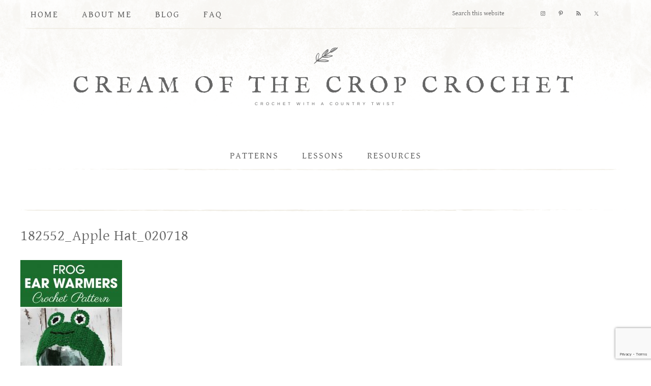

--- FILE ---
content_type: text/html; charset=utf-8
request_url: https://www.google.com/recaptcha/api2/anchor?ar=1&k=6LdkIV0UAAAAABtNVAAP99TC6f_18LiETnPK6ziX&co=aHR0cHM6Ly9jcmVhbW9mdGhlY3JvcGNyb2NoZXQuY29tOjQ0Mw..&hl=en&v=N67nZn4AqZkNcbeMu4prBgzg&size=invisible&anchor-ms=20000&execute-ms=30000&cb=a009da7zi5jv
body_size: 48852
content:
<!DOCTYPE HTML><html dir="ltr" lang="en"><head><meta http-equiv="Content-Type" content="text/html; charset=UTF-8">
<meta http-equiv="X-UA-Compatible" content="IE=edge">
<title>reCAPTCHA</title>
<style type="text/css">
/* cyrillic-ext */
@font-face {
  font-family: 'Roboto';
  font-style: normal;
  font-weight: 400;
  font-stretch: 100%;
  src: url(//fonts.gstatic.com/s/roboto/v48/KFO7CnqEu92Fr1ME7kSn66aGLdTylUAMa3GUBHMdazTgWw.woff2) format('woff2');
  unicode-range: U+0460-052F, U+1C80-1C8A, U+20B4, U+2DE0-2DFF, U+A640-A69F, U+FE2E-FE2F;
}
/* cyrillic */
@font-face {
  font-family: 'Roboto';
  font-style: normal;
  font-weight: 400;
  font-stretch: 100%;
  src: url(//fonts.gstatic.com/s/roboto/v48/KFO7CnqEu92Fr1ME7kSn66aGLdTylUAMa3iUBHMdazTgWw.woff2) format('woff2');
  unicode-range: U+0301, U+0400-045F, U+0490-0491, U+04B0-04B1, U+2116;
}
/* greek-ext */
@font-face {
  font-family: 'Roboto';
  font-style: normal;
  font-weight: 400;
  font-stretch: 100%;
  src: url(//fonts.gstatic.com/s/roboto/v48/KFO7CnqEu92Fr1ME7kSn66aGLdTylUAMa3CUBHMdazTgWw.woff2) format('woff2');
  unicode-range: U+1F00-1FFF;
}
/* greek */
@font-face {
  font-family: 'Roboto';
  font-style: normal;
  font-weight: 400;
  font-stretch: 100%;
  src: url(//fonts.gstatic.com/s/roboto/v48/KFO7CnqEu92Fr1ME7kSn66aGLdTylUAMa3-UBHMdazTgWw.woff2) format('woff2');
  unicode-range: U+0370-0377, U+037A-037F, U+0384-038A, U+038C, U+038E-03A1, U+03A3-03FF;
}
/* math */
@font-face {
  font-family: 'Roboto';
  font-style: normal;
  font-weight: 400;
  font-stretch: 100%;
  src: url(//fonts.gstatic.com/s/roboto/v48/KFO7CnqEu92Fr1ME7kSn66aGLdTylUAMawCUBHMdazTgWw.woff2) format('woff2');
  unicode-range: U+0302-0303, U+0305, U+0307-0308, U+0310, U+0312, U+0315, U+031A, U+0326-0327, U+032C, U+032F-0330, U+0332-0333, U+0338, U+033A, U+0346, U+034D, U+0391-03A1, U+03A3-03A9, U+03B1-03C9, U+03D1, U+03D5-03D6, U+03F0-03F1, U+03F4-03F5, U+2016-2017, U+2034-2038, U+203C, U+2040, U+2043, U+2047, U+2050, U+2057, U+205F, U+2070-2071, U+2074-208E, U+2090-209C, U+20D0-20DC, U+20E1, U+20E5-20EF, U+2100-2112, U+2114-2115, U+2117-2121, U+2123-214F, U+2190, U+2192, U+2194-21AE, U+21B0-21E5, U+21F1-21F2, U+21F4-2211, U+2213-2214, U+2216-22FF, U+2308-230B, U+2310, U+2319, U+231C-2321, U+2336-237A, U+237C, U+2395, U+239B-23B7, U+23D0, U+23DC-23E1, U+2474-2475, U+25AF, U+25B3, U+25B7, U+25BD, U+25C1, U+25CA, U+25CC, U+25FB, U+266D-266F, U+27C0-27FF, U+2900-2AFF, U+2B0E-2B11, U+2B30-2B4C, U+2BFE, U+3030, U+FF5B, U+FF5D, U+1D400-1D7FF, U+1EE00-1EEFF;
}
/* symbols */
@font-face {
  font-family: 'Roboto';
  font-style: normal;
  font-weight: 400;
  font-stretch: 100%;
  src: url(//fonts.gstatic.com/s/roboto/v48/KFO7CnqEu92Fr1ME7kSn66aGLdTylUAMaxKUBHMdazTgWw.woff2) format('woff2');
  unicode-range: U+0001-000C, U+000E-001F, U+007F-009F, U+20DD-20E0, U+20E2-20E4, U+2150-218F, U+2190, U+2192, U+2194-2199, U+21AF, U+21E6-21F0, U+21F3, U+2218-2219, U+2299, U+22C4-22C6, U+2300-243F, U+2440-244A, U+2460-24FF, U+25A0-27BF, U+2800-28FF, U+2921-2922, U+2981, U+29BF, U+29EB, U+2B00-2BFF, U+4DC0-4DFF, U+FFF9-FFFB, U+10140-1018E, U+10190-1019C, U+101A0, U+101D0-101FD, U+102E0-102FB, U+10E60-10E7E, U+1D2C0-1D2D3, U+1D2E0-1D37F, U+1F000-1F0FF, U+1F100-1F1AD, U+1F1E6-1F1FF, U+1F30D-1F30F, U+1F315, U+1F31C, U+1F31E, U+1F320-1F32C, U+1F336, U+1F378, U+1F37D, U+1F382, U+1F393-1F39F, U+1F3A7-1F3A8, U+1F3AC-1F3AF, U+1F3C2, U+1F3C4-1F3C6, U+1F3CA-1F3CE, U+1F3D4-1F3E0, U+1F3ED, U+1F3F1-1F3F3, U+1F3F5-1F3F7, U+1F408, U+1F415, U+1F41F, U+1F426, U+1F43F, U+1F441-1F442, U+1F444, U+1F446-1F449, U+1F44C-1F44E, U+1F453, U+1F46A, U+1F47D, U+1F4A3, U+1F4B0, U+1F4B3, U+1F4B9, U+1F4BB, U+1F4BF, U+1F4C8-1F4CB, U+1F4D6, U+1F4DA, U+1F4DF, U+1F4E3-1F4E6, U+1F4EA-1F4ED, U+1F4F7, U+1F4F9-1F4FB, U+1F4FD-1F4FE, U+1F503, U+1F507-1F50B, U+1F50D, U+1F512-1F513, U+1F53E-1F54A, U+1F54F-1F5FA, U+1F610, U+1F650-1F67F, U+1F687, U+1F68D, U+1F691, U+1F694, U+1F698, U+1F6AD, U+1F6B2, U+1F6B9-1F6BA, U+1F6BC, U+1F6C6-1F6CF, U+1F6D3-1F6D7, U+1F6E0-1F6EA, U+1F6F0-1F6F3, U+1F6F7-1F6FC, U+1F700-1F7FF, U+1F800-1F80B, U+1F810-1F847, U+1F850-1F859, U+1F860-1F887, U+1F890-1F8AD, U+1F8B0-1F8BB, U+1F8C0-1F8C1, U+1F900-1F90B, U+1F93B, U+1F946, U+1F984, U+1F996, U+1F9E9, U+1FA00-1FA6F, U+1FA70-1FA7C, U+1FA80-1FA89, U+1FA8F-1FAC6, U+1FACE-1FADC, U+1FADF-1FAE9, U+1FAF0-1FAF8, U+1FB00-1FBFF;
}
/* vietnamese */
@font-face {
  font-family: 'Roboto';
  font-style: normal;
  font-weight: 400;
  font-stretch: 100%;
  src: url(//fonts.gstatic.com/s/roboto/v48/KFO7CnqEu92Fr1ME7kSn66aGLdTylUAMa3OUBHMdazTgWw.woff2) format('woff2');
  unicode-range: U+0102-0103, U+0110-0111, U+0128-0129, U+0168-0169, U+01A0-01A1, U+01AF-01B0, U+0300-0301, U+0303-0304, U+0308-0309, U+0323, U+0329, U+1EA0-1EF9, U+20AB;
}
/* latin-ext */
@font-face {
  font-family: 'Roboto';
  font-style: normal;
  font-weight: 400;
  font-stretch: 100%;
  src: url(//fonts.gstatic.com/s/roboto/v48/KFO7CnqEu92Fr1ME7kSn66aGLdTylUAMa3KUBHMdazTgWw.woff2) format('woff2');
  unicode-range: U+0100-02BA, U+02BD-02C5, U+02C7-02CC, U+02CE-02D7, U+02DD-02FF, U+0304, U+0308, U+0329, U+1D00-1DBF, U+1E00-1E9F, U+1EF2-1EFF, U+2020, U+20A0-20AB, U+20AD-20C0, U+2113, U+2C60-2C7F, U+A720-A7FF;
}
/* latin */
@font-face {
  font-family: 'Roboto';
  font-style: normal;
  font-weight: 400;
  font-stretch: 100%;
  src: url(//fonts.gstatic.com/s/roboto/v48/KFO7CnqEu92Fr1ME7kSn66aGLdTylUAMa3yUBHMdazQ.woff2) format('woff2');
  unicode-range: U+0000-00FF, U+0131, U+0152-0153, U+02BB-02BC, U+02C6, U+02DA, U+02DC, U+0304, U+0308, U+0329, U+2000-206F, U+20AC, U+2122, U+2191, U+2193, U+2212, U+2215, U+FEFF, U+FFFD;
}
/* cyrillic-ext */
@font-face {
  font-family: 'Roboto';
  font-style: normal;
  font-weight: 500;
  font-stretch: 100%;
  src: url(//fonts.gstatic.com/s/roboto/v48/KFO7CnqEu92Fr1ME7kSn66aGLdTylUAMa3GUBHMdazTgWw.woff2) format('woff2');
  unicode-range: U+0460-052F, U+1C80-1C8A, U+20B4, U+2DE0-2DFF, U+A640-A69F, U+FE2E-FE2F;
}
/* cyrillic */
@font-face {
  font-family: 'Roboto';
  font-style: normal;
  font-weight: 500;
  font-stretch: 100%;
  src: url(//fonts.gstatic.com/s/roboto/v48/KFO7CnqEu92Fr1ME7kSn66aGLdTylUAMa3iUBHMdazTgWw.woff2) format('woff2');
  unicode-range: U+0301, U+0400-045F, U+0490-0491, U+04B0-04B1, U+2116;
}
/* greek-ext */
@font-face {
  font-family: 'Roboto';
  font-style: normal;
  font-weight: 500;
  font-stretch: 100%;
  src: url(//fonts.gstatic.com/s/roboto/v48/KFO7CnqEu92Fr1ME7kSn66aGLdTylUAMa3CUBHMdazTgWw.woff2) format('woff2');
  unicode-range: U+1F00-1FFF;
}
/* greek */
@font-face {
  font-family: 'Roboto';
  font-style: normal;
  font-weight: 500;
  font-stretch: 100%;
  src: url(//fonts.gstatic.com/s/roboto/v48/KFO7CnqEu92Fr1ME7kSn66aGLdTylUAMa3-UBHMdazTgWw.woff2) format('woff2');
  unicode-range: U+0370-0377, U+037A-037F, U+0384-038A, U+038C, U+038E-03A1, U+03A3-03FF;
}
/* math */
@font-face {
  font-family: 'Roboto';
  font-style: normal;
  font-weight: 500;
  font-stretch: 100%;
  src: url(//fonts.gstatic.com/s/roboto/v48/KFO7CnqEu92Fr1ME7kSn66aGLdTylUAMawCUBHMdazTgWw.woff2) format('woff2');
  unicode-range: U+0302-0303, U+0305, U+0307-0308, U+0310, U+0312, U+0315, U+031A, U+0326-0327, U+032C, U+032F-0330, U+0332-0333, U+0338, U+033A, U+0346, U+034D, U+0391-03A1, U+03A3-03A9, U+03B1-03C9, U+03D1, U+03D5-03D6, U+03F0-03F1, U+03F4-03F5, U+2016-2017, U+2034-2038, U+203C, U+2040, U+2043, U+2047, U+2050, U+2057, U+205F, U+2070-2071, U+2074-208E, U+2090-209C, U+20D0-20DC, U+20E1, U+20E5-20EF, U+2100-2112, U+2114-2115, U+2117-2121, U+2123-214F, U+2190, U+2192, U+2194-21AE, U+21B0-21E5, U+21F1-21F2, U+21F4-2211, U+2213-2214, U+2216-22FF, U+2308-230B, U+2310, U+2319, U+231C-2321, U+2336-237A, U+237C, U+2395, U+239B-23B7, U+23D0, U+23DC-23E1, U+2474-2475, U+25AF, U+25B3, U+25B7, U+25BD, U+25C1, U+25CA, U+25CC, U+25FB, U+266D-266F, U+27C0-27FF, U+2900-2AFF, U+2B0E-2B11, U+2B30-2B4C, U+2BFE, U+3030, U+FF5B, U+FF5D, U+1D400-1D7FF, U+1EE00-1EEFF;
}
/* symbols */
@font-face {
  font-family: 'Roboto';
  font-style: normal;
  font-weight: 500;
  font-stretch: 100%;
  src: url(//fonts.gstatic.com/s/roboto/v48/KFO7CnqEu92Fr1ME7kSn66aGLdTylUAMaxKUBHMdazTgWw.woff2) format('woff2');
  unicode-range: U+0001-000C, U+000E-001F, U+007F-009F, U+20DD-20E0, U+20E2-20E4, U+2150-218F, U+2190, U+2192, U+2194-2199, U+21AF, U+21E6-21F0, U+21F3, U+2218-2219, U+2299, U+22C4-22C6, U+2300-243F, U+2440-244A, U+2460-24FF, U+25A0-27BF, U+2800-28FF, U+2921-2922, U+2981, U+29BF, U+29EB, U+2B00-2BFF, U+4DC0-4DFF, U+FFF9-FFFB, U+10140-1018E, U+10190-1019C, U+101A0, U+101D0-101FD, U+102E0-102FB, U+10E60-10E7E, U+1D2C0-1D2D3, U+1D2E0-1D37F, U+1F000-1F0FF, U+1F100-1F1AD, U+1F1E6-1F1FF, U+1F30D-1F30F, U+1F315, U+1F31C, U+1F31E, U+1F320-1F32C, U+1F336, U+1F378, U+1F37D, U+1F382, U+1F393-1F39F, U+1F3A7-1F3A8, U+1F3AC-1F3AF, U+1F3C2, U+1F3C4-1F3C6, U+1F3CA-1F3CE, U+1F3D4-1F3E0, U+1F3ED, U+1F3F1-1F3F3, U+1F3F5-1F3F7, U+1F408, U+1F415, U+1F41F, U+1F426, U+1F43F, U+1F441-1F442, U+1F444, U+1F446-1F449, U+1F44C-1F44E, U+1F453, U+1F46A, U+1F47D, U+1F4A3, U+1F4B0, U+1F4B3, U+1F4B9, U+1F4BB, U+1F4BF, U+1F4C8-1F4CB, U+1F4D6, U+1F4DA, U+1F4DF, U+1F4E3-1F4E6, U+1F4EA-1F4ED, U+1F4F7, U+1F4F9-1F4FB, U+1F4FD-1F4FE, U+1F503, U+1F507-1F50B, U+1F50D, U+1F512-1F513, U+1F53E-1F54A, U+1F54F-1F5FA, U+1F610, U+1F650-1F67F, U+1F687, U+1F68D, U+1F691, U+1F694, U+1F698, U+1F6AD, U+1F6B2, U+1F6B9-1F6BA, U+1F6BC, U+1F6C6-1F6CF, U+1F6D3-1F6D7, U+1F6E0-1F6EA, U+1F6F0-1F6F3, U+1F6F7-1F6FC, U+1F700-1F7FF, U+1F800-1F80B, U+1F810-1F847, U+1F850-1F859, U+1F860-1F887, U+1F890-1F8AD, U+1F8B0-1F8BB, U+1F8C0-1F8C1, U+1F900-1F90B, U+1F93B, U+1F946, U+1F984, U+1F996, U+1F9E9, U+1FA00-1FA6F, U+1FA70-1FA7C, U+1FA80-1FA89, U+1FA8F-1FAC6, U+1FACE-1FADC, U+1FADF-1FAE9, U+1FAF0-1FAF8, U+1FB00-1FBFF;
}
/* vietnamese */
@font-face {
  font-family: 'Roboto';
  font-style: normal;
  font-weight: 500;
  font-stretch: 100%;
  src: url(//fonts.gstatic.com/s/roboto/v48/KFO7CnqEu92Fr1ME7kSn66aGLdTylUAMa3OUBHMdazTgWw.woff2) format('woff2');
  unicode-range: U+0102-0103, U+0110-0111, U+0128-0129, U+0168-0169, U+01A0-01A1, U+01AF-01B0, U+0300-0301, U+0303-0304, U+0308-0309, U+0323, U+0329, U+1EA0-1EF9, U+20AB;
}
/* latin-ext */
@font-face {
  font-family: 'Roboto';
  font-style: normal;
  font-weight: 500;
  font-stretch: 100%;
  src: url(//fonts.gstatic.com/s/roboto/v48/KFO7CnqEu92Fr1ME7kSn66aGLdTylUAMa3KUBHMdazTgWw.woff2) format('woff2');
  unicode-range: U+0100-02BA, U+02BD-02C5, U+02C7-02CC, U+02CE-02D7, U+02DD-02FF, U+0304, U+0308, U+0329, U+1D00-1DBF, U+1E00-1E9F, U+1EF2-1EFF, U+2020, U+20A0-20AB, U+20AD-20C0, U+2113, U+2C60-2C7F, U+A720-A7FF;
}
/* latin */
@font-face {
  font-family: 'Roboto';
  font-style: normal;
  font-weight: 500;
  font-stretch: 100%;
  src: url(//fonts.gstatic.com/s/roboto/v48/KFO7CnqEu92Fr1ME7kSn66aGLdTylUAMa3yUBHMdazQ.woff2) format('woff2');
  unicode-range: U+0000-00FF, U+0131, U+0152-0153, U+02BB-02BC, U+02C6, U+02DA, U+02DC, U+0304, U+0308, U+0329, U+2000-206F, U+20AC, U+2122, U+2191, U+2193, U+2212, U+2215, U+FEFF, U+FFFD;
}
/* cyrillic-ext */
@font-face {
  font-family: 'Roboto';
  font-style: normal;
  font-weight: 900;
  font-stretch: 100%;
  src: url(//fonts.gstatic.com/s/roboto/v48/KFO7CnqEu92Fr1ME7kSn66aGLdTylUAMa3GUBHMdazTgWw.woff2) format('woff2');
  unicode-range: U+0460-052F, U+1C80-1C8A, U+20B4, U+2DE0-2DFF, U+A640-A69F, U+FE2E-FE2F;
}
/* cyrillic */
@font-face {
  font-family: 'Roboto';
  font-style: normal;
  font-weight: 900;
  font-stretch: 100%;
  src: url(//fonts.gstatic.com/s/roboto/v48/KFO7CnqEu92Fr1ME7kSn66aGLdTylUAMa3iUBHMdazTgWw.woff2) format('woff2');
  unicode-range: U+0301, U+0400-045F, U+0490-0491, U+04B0-04B1, U+2116;
}
/* greek-ext */
@font-face {
  font-family: 'Roboto';
  font-style: normal;
  font-weight: 900;
  font-stretch: 100%;
  src: url(//fonts.gstatic.com/s/roboto/v48/KFO7CnqEu92Fr1ME7kSn66aGLdTylUAMa3CUBHMdazTgWw.woff2) format('woff2');
  unicode-range: U+1F00-1FFF;
}
/* greek */
@font-face {
  font-family: 'Roboto';
  font-style: normal;
  font-weight: 900;
  font-stretch: 100%;
  src: url(//fonts.gstatic.com/s/roboto/v48/KFO7CnqEu92Fr1ME7kSn66aGLdTylUAMa3-UBHMdazTgWw.woff2) format('woff2');
  unicode-range: U+0370-0377, U+037A-037F, U+0384-038A, U+038C, U+038E-03A1, U+03A3-03FF;
}
/* math */
@font-face {
  font-family: 'Roboto';
  font-style: normal;
  font-weight: 900;
  font-stretch: 100%;
  src: url(//fonts.gstatic.com/s/roboto/v48/KFO7CnqEu92Fr1ME7kSn66aGLdTylUAMawCUBHMdazTgWw.woff2) format('woff2');
  unicode-range: U+0302-0303, U+0305, U+0307-0308, U+0310, U+0312, U+0315, U+031A, U+0326-0327, U+032C, U+032F-0330, U+0332-0333, U+0338, U+033A, U+0346, U+034D, U+0391-03A1, U+03A3-03A9, U+03B1-03C9, U+03D1, U+03D5-03D6, U+03F0-03F1, U+03F4-03F5, U+2016-2017, U+2034-2038, U+203C, U+2040, U+2043, U+2047, U+2050, U+2057, U+205F, U+2070-2071, U+2074-208E, U+2090-209C, U+20D0-20DC, U+20E1, U+20E5-20EF, U+2100-2112, U+2114-2115, U+2117-2121, U+2123-214F, U+2190, U+2192, U+2194-21AE, U+21B0-21E5, U+21F1-21F2, U+21F4-2211, U+2213-2214, U+2216-22FF, U+2308-230B, U+2310, U+2319, U+231C-2321, U+2336-237A, U+237C, U+2395, U+239B-23B7, U+23D0, U+23DC-23E1, U+2474-2475, U+25AF, U+25B3, U+25B7, U+25BD, U+25C1, U+25CA, U+25CC, U+25FB, U+266D-266F, U+27C0-27FF, U+2900-2AFF, U+2B0E-2B11, U+2B30-2B4C, U+2BFE, U+3030, U+FF5B, U+FF5D, U+1D400-1D7FF, U+1EE00-1EEFF;
}
/* symbols */
@font-face {
  font-family: 'Roboto';
  font-style: normal;
  font-weight: 900;
  font-stretch: 100%;
  src: url(//fonts.gstatic.com/s/roboto/v48/KFO7CnqEu92Fr1ME7kSn66aGLdTylUAMaxKUBHMdazTgWw.woff2) format('woff2');
  unicode-range: U+0001-000C, U+000E-001F, U+007F-009F, U+20DD-20E0, U+20E2-20E4, U+2150-218F, U+2190, U+2192, U+2194-2199, U+21AF, U+21E6-21F0, U+21F3, U+2218-2219, U+2299, U+22C4-22C6, U+2300-243F, U+2440-244A, U+2460-24FF, U+25A0-27BF, U+2800-28FF, U+2921-2922, U+2981, U+29BF, U+29EB, U+2B00-2BFF, U+4DC0-4DFF, U+FFF9-FFFB, U+10140-1018E, U+10190-1019C, U+101A0, U+101D0-101FD, U+102E0-102FB, U+10E60-10E7E, U+1D2C0-1D2D3, U+1D2E0-1D37F, U+1F000-1F0FF, U+1F100-1F1AD, U+1F1E6-1F1FF, U+1F30D-1F30F, U+1F315, U+1F31C, U+1F31E, U+1F320-1F32C, U+1F336, U+1F378, U+1F37D, U+1F382, U+1F393-1F39F, U+1F3A7-1F3A8, U+1F3AC-1F3AF, U+1F3C2, U+1F3C4-1F3C6, U+1F3CA-1F3CE, U+1F3D4-1F3E0, U+1F3ED, U+1F3F1-1F3F3, U+1F3F5-1F3F7, U+1F408, U+1F415, U+1F41F, U+1F426, U+1F43F, U+1F441-1F442, U+1F444, U+1F446-1F449, U+1F44C-1F44E, U+1F453, U+1F46A, U+1F47D, U+1F4A3, U+1F4B0, U+1F4B3, U+1F4B9, U+1F4BB, U+1F4BF, U+1F4C8-1F4CB, U+1F4D6, U+1F4DA, U+1F4DF, U+1F4E3-1F4E6, U+1F4EA-1F4ED, U+1F4F7, U+1F4F9-1F4FB, U+1F4FD-1F4FE, U+1F503, U+1F507-1F50B, U+1F50D, U+1F512-1F513, U+1F53E-1F54A, U+1F54F-1F5FA, U+1F610, U+1F650-1F67F, U+1F687, U+1F68D, U+1F691, U+1F694, U+1F698, U+1F6AD, U+1F6B2, U+1F6B9-1F6BA, U+1F6BC, U+1F6C6-1F6CF, U+1F6D3-1F6D7, U+1F6E0-1F6EA, U+1F6F0-1F6F3, U+1F6F7-1F6FC, U+1F700-1F7FF, U+1F800-1F80B, U+1F810-1F847, U+1F850-1F859, U+1F860-1F887, U+1F890-1F8AD, U+1F8B0-1F8BB, U+1F8C0-1F8C1, U+1F900-1F90B, U+1F93B, U+1F946, U+1F984, U+1F996, U+1F9E9, U+1FA00-1FA6F, U+1FA70-1FA7C, U+1FA80-1FA89, U+1FA8F-1FAC6, U+1FACE-1FADC, U+1FADF-1FAE9, U+1FAF0-1FAF8, U+1FB00-1FBFF;
}
/* vietnamese */
@font-face {
  font-family: 'Roboto';
  font-style: normal;
  font-weight: 900;
  font-stretch: 100%;
  src: url(//fonts.gstatic.com/s/roboto/v48/KFO7CnqEu92Fr1ME7kSn66aGLdTylUAMa3OUBHMdazTgWw.woff2) format('woff2');
  unicode-range: U+0102-0103, U+0110-0111, U+0128-0129, U+0168-0169, U+01A0-01A1, U+01AF-01B0, U+0300-0301, U+0303-0304, U+0308-0309, U+0323, U+0329, U+1EA0-1EF9, U+20AB;
}
/* latin-ext */
@font-face {
  font-family: 'Roboto';
  font-style: normal;
  font-weight: 900;
  font-stretch: 100%;
  src: url(//fonts.gstatic.com/s/roboto/v48/KFO7CnqEu92Fr1ME7kSn66aGLdTylUAMa3KUBHMdazTgWw.woff2) format('woff2');
  unicode-range: U+0100-02BA, U+02BD-02C5, U+02C7-02CC, U+02CE-02D7, U+02DD-02FF, U+0304, U+0308, U+0329, U+1D00-1DBF, U+1E00-1E9F, U+1EF2-1EFF, U+2020, U+20A0-20AB, U+20AD-20C0, U+2113, U+2C60-2C7F, U+A720-A7FF;
}
/* latin */
@font-face {
  font-family: 'Roboto';
  font-style: normal;
  font-weight: 900;
  font-stretch: 100%;
  src: url(//fonts.gstatic.com/s/roboto/v48/KFO7CnqEu92Fr1ME7kSn66aGLdTylUAMa3yUBHMdazQ.woff2) format('woff2');
  unicode-range: U+0000-00FF, U+0131, U+0152-0153, U+02BB-02BC, U+02C6, U+02DA, U+02DC, U+0304, U+0308, U+0329, U+2000-206F, U+20AC, U+2122, U+2191, U+2193, U+2212, U+2215, U+FEFF, U+FFFD;
}

</style>
<link rel="stylesheet" type="text/css" href="https://www.gstatic.com/recaptcha/releases/N67nZn4AqZkNcbeMu4prBgzg/styles__ltr.css">
<script nonce="mE-sqI082xAokuTUXfwMBA" type="text/javascript">window['__recaptcha_api'] = 'https://www.google.com/recaptcha/api2/';</script>
<script type="text/javascript" src="https://www.gstatic.com/recaptcha/releases/N67nZn4AqZkNcbeMu4prBgzg/recaptcha__en.js" nonce="mE-sqI082xAokuTUXfwMBA">
      
    </script></head>
<body><div id="rc-anchor-alert" class="rc-anchor-alert"></div>
<input type="hidden" id="recaptcha-token" value="[base64]">
<script type="text/javascript" nonce="mE-sqI082xAokuTUXfwMBA">
      recaptcha.anchor.Main.init("[\x22ainput\x22,[\x22bgdata\x22,\x22\x22,\[base64]/[base64]/[base64]/[base64]/[base64]/UltsKytdPUU6KEU8MjA0OD9SW2wrK109RT4+NnwxOTI6KChFJjY0NTEyKT09NTUyOTYmJk0rMTxjLmxlbmd0aCYmKGMuY2hhckNvZGVBdChNKzEpJjY0NTEyKT09NTYzMjA/[base64]/[base64]/[base64]/[base64]/[base64]/[base64]/[base64]\x22,\[base64]\\u003d\\u003d\x22,\x22fcKxTMOGGMKrwpLCtMKiUlFQw5ksw5UKwqrCjkrCksK9EMO9w6vDqiQbwqFawrlzwp17wpbDulLDmHTCoXtbw6LCvcOFwrTDh07CpMOFw7vDuV/CqAzCoynDqcOFQ0bDuDbDusOgwrfCscKkPsKLVcK/AMOWD8Osw4TCucOWwpXCmk0ZMDQIXHBCR8KFGMOtw4nDrcOrwopxwpfDrWI7EcKORQlZO8OLWlhWw7YNwr8/PMK3QMOrBMKodMObF8KYw4EXdkrDmcOww78fS8K1woNNw7nCjXHCsMOvw5LCncKQw5DDm8Ohw508wopYQMOKwodDVQPDucOPLsKiwr0GwrLCkEXCgMKbw4jDpizCosKYcBkAw63Dgh8wXyFdWitUfhJgw4zDj1Z1GcOtYcKZFTAldcKEw7LDtklUeF/CnRlKYWsxBU7DiGbDmDLCmBrCtcKfL8OUQcK5A8K7M8OITHwcOwtndsKEPmISw5HCgcO1bMK0wo9uw7s1w7XDmMOlwokcwozDrl/CpsOuJ8KbwohjMCwxITXCnR4eDTfDmhjCtWs4wpsdw6LCryQecsKiDsO9YMKCw5vDhm5QC0vChMOBwoU6w50dwonCg8KiwptUW3UCMsKxccKiwqFOw7lAwrEEQsK8wrtEw7lGwpkHw5/Ds8OTK8OYThNmw6HCqcKSF8OnCw7Cp8OSw6fDssK4wpoSRMKXwqjCij7DksKUw7vDhMO4ZcOAwofCvMOuJsK1wrvDhsO9bMOKwrp8DcKkwrDCj8O0dcOsG8OrCBzDk2Uew7Vgw7PCp8KjM8KTw6fDiXxdwrTCgsKNwoxDbA/CmsOaTMKcwrbCqEjCoQcxwr0GwrwOw6lbOxXCgXsUwpbCk8KPcMKSK27Cg8KgwoEnw6zDrwpVwq92DRjCp33CvBJ8wo88wrJgw4hTRGLCmcKcw4ciQDZiTVo5cEJlTMOgYww/w51Mw7vCn8OJwoRsL31Cw60gCD57wqrDtcO2KXDCn0l0JcKGV35RRcObw5rDiMOYwrsNMMK4alIwMsKadsOnwrwiXsK1cyXCrcKnwoDDksOuGsOdVyDDosKow6fCrwvDr8Kew7Nzw74Qwo/Dv8KRw5kZARsQTMK7w5A7w6HChg0/wqAEd8Omw7EhwqIxGMOBbcKAw5LDg8KicMKCwpcfw6LDtcKsPAkHE8KNMCbCmsOywplrw7thwokQwoPDmsOndcKtw57Cp8K/wrsFc2rDh8K5w5LCpcKrMDBIw53DhcKhGW/CosO5wojDncO3w7PCpsOXw6kMw4vCt8KcecOkQ8OcBAPDqkPClsKrfy/Ch8OGwrHDvcO3G2sdK3Qjw49VwrRBw4xXwp5vMFPChGTDgCPCkEMHS8ObIzYjwoEnwo3DjTzCjcOMwrBobsKpUSzDvxnChsKWbWjCnW/CiDEsScOacmEoS1LDiMOVw70UwrM/XcO0w4PClkXDvsOEw4gewp3CrHbDngcjYiLCmE8aWsKjK8K2AcOybMOkNMOdVGrDncKcIcO4w7rDgsKiKMKUw6lyCErCvW/DgRXCqMOaw7tfPFHCkg3CuEZ+wp5xw6lTw6R1cGV1wo0tO8Oxw71DwqR+GgbCusOqw4rDqMOCwoodYy/DtjUKMMOGfMObw60QwrrCisOTHcOOw4rDklPDlzvCpGTCnk7DgsKiBEnDsxpOOWLCm8ORwoDDlsKTwprCtMOBwq7Djx9oSBsRwq3Dtz03YlwnEAAaXcOQwoPCpTwzwp/DnS1ZwrFxccK5TsOfwpDCvcOUdiHCucK4J2Q2wq/DksOhBisww7p6ecKkworDmMOUwpENw7tDw5vCscKdEsOBJGFGNcOcwp8jwoXCqcKKZ8Olwp/DkmLDhsK7fMKSSMO+w4xww57DswZRw6TDq8Ohw4TDp07CrsOCRsKRC1kbBApRTytVw71AY8KhC8OAw7XCjMKew4DDpCvDgMKeKlfCsV3DpsOEwrJCLRUiwqhBw5hsw73CnMKJw6rCucKzRcOiJUM2w4oQwqZXwpY4w7DDgcOGbEzDssKPSF/Cox3DgSbDmcO0wpLCsMO9YcO0VcKDw747CcOmCsKyw6ovXlbDo37Dr8OswoPCmgMYNsKyw7Aue08laQUDw5rCmW/[base64]/XxEQw57Dk1gawrYTIsOCw5DCncOpwqhDw7Njw5jCqsOCJcOmw4llcCHDhMOxOMOewpoRw5Y/w5vDrcOywo8OwpXDvMK+w55vw4rDr8KIwpDCiMOjw7peLX3Dj8OKHsKlwrXDg1pLwqfDjVB2w7MPw4dAI8K1w6IFw4Nww7bDjkpDwpHCgcO6aXzCojIHLiMkw7xQKsKAUhFJw4NvwrvDscK4LsOBSMOVRUPDlcOwPW/CrMK4IilnJ8O3wo3DhR7CnTYcMcKvNRrDj8KwYSczY8ODw6PDncOZM0RLwq/DsyLDssKVwrPCjsO8w78fwqbClAkMw4x/wr5ow7sZfADCv8K7wowUwodVMm0uw5w2GcOHw4XDkwllFcOmf8KqHMK5w4vDlsOxKsKcIsKBw5nCjRvDnmfCvSHCksKywovCucKbF3/[base64]/ChzUXLsKWb8Kpw6jCukggYnjCsQZHSsK2McKDwr5YGwTDl8OoHj4yRBpvH2BNKcK2YknDnSHCqBkfwpbCklB8w4d6woHCj2DDngVWJ0bDnsOcaGDDu3cgw6XDsWLCicOBdsKYNAhXw43DnmrCnhFQwp/Cj8OzK8KJJMKWwpTCpcORJldfEGnCssOlOwjDtcKTNcKaT8OQawPCoHhZw53DgxnCsXHDkBpFwovDo8KUwqzDhmgSYsOQw6ovASktwqUKw4YEAcOMw70JwoEiN3Y7wrpDfcKSw7rCjcOBw6QGLsONw7nDpsOHwrI/MyfCqsKpZcKBbi3DoyYBwqXDm2HCoUxywrPCkMKULsKOBD3Cq8KGwqc3CMODw47Dmw4pw7RGJcOhEcOOw6LDscKFPsKcwo8DKMOFIsKaMUopw5XDk0/DpmfDuz3CpiDChQpkI1kmVxZVwoDDicO4wohXaMKUS8KNw4PDv3zCicKIwqMbLsK8f1lAw4Qtw543NcOwInM/[base64]/Dv8OTw5s4E2kYwokjwqzDvMO8RcOQw4powpfDmQTClMKMw4fDjMKif8KDccKgw6DDiMKhFcOkYsKtw7HDmQPDp2PCpWlWEgvDnsOiwrDDthrCsMOTwoB+w5PClGoiw5XDuDETVcKXViXDv2TDkQPDmmXDiMO/w5d9YcKzdMK7TMKnEsKYwqDCssK7wo8ZwpJ5wp1VQG/[base64]/CqsKtbChYwqDCvsKKw7gUZV/DmMKqwo/CpRoww7vDqcKpZgNJecK+SMOOw4jDj3fDpsOfwoXCtcO3QsO2ScKVM8ORw5rCj3XCuVxWw43DsUxgB25pwro3NDIFwqzDkU7Dt8KRUMOZKsOIKsKSwrjCk8KnOsKrwqbCu8OadcOvw7TDhcObBTjCiwXDj2XDhTJFcwcww5fDrTDDvsO/[base64]/YjzDpWo0eMKHTzXCiMKKwr7CicOINMKWw6xFVcK/CsKwfGslJj/[base64]/wqAPW8Ogwo/CjsOePkd1by7Cjg88wr47wrp3McKdwpDDqcO7w5sgw5EyGwQHSGDCrcKzIRLDq8KzQsKSfxzCrcK1w4LDncO6O8OVwp8uQyZJwrDDqsOsRVPCvcOYw6vCj8OswrQ/[base64]/DigXDssOjw5ZYcUM3WcK8w7fCk8Kiwpl1w5RWw5Uqwps/[base64]/Cow9rw7hVwoklCsK4wq7Cg2/CuMKdB8KhWMKMwofDolzDogpkwrjCgsOKwp0jwqZsw6vCjsOxcxrDhkgOF2jCt2jCmyTDrCBtLzDCtcKEcR8lwqjCh1LCv8OyX8KxFjd+csOZYsKuw47Do2nCi8KkS8O3wrnCqsOSwo54egXCpsKXw4YMw4/Dg8O+ScKebMKUwpPCicOhwpMwbMOLYsKVD8OhwqMGwoNdRENZXBbCh8O+U0HDucOXw5lgw6HDocO9R2TDhQ1ywr/CoAc8K1YCL8KgYsKtQ3Bnw7zDq3tGw6vCpChECMKAbhfDpMOiwpEAwq0FwpYNw4vCo8KBwr/Di0HCnmhFw4p4UMOnUXbDocOFEMO2ASLDmwcRwrfCgT/CtMO5w6rDvVUeRVXCucKUw7gwL8KJwoIcwp/[base64]/DoUzCqVlsG8K9fsKgwr3DtHLCs3lzawrDpTAUw6dFwqZJw4TCrjDDosOiLyLDtsKPwq5fPsOvwqnDp1jCv8KTwqJVw4VWXMK8AcO8J8O5R8KnA8K7XnXCrQzCocOqw6XDqjjCnWQPw4pRaGzCqcK/[base64]/w4lLwpFGQcKkw7DDsGw7WjAEwqLChC0+ejDDoRM7wrHDnyQHC8K+csKwwpnCmWlLwp40w7nCvsKwwqTChQIQw4V3wrV6w5zDlzhAw7NAJH1LwqYJMsOVw4DDjUY1w4ciPMKZwqHCvMOowqvClU5/QlpRCSHCp8K9fSXDkhxqY8OeG8OZwpcYw5vDkcKzLlZ7YcKuRcORSMK0w6pOw6zDgsONFsKMAsO2w7pHWAdKw5oHwrltJSYIGlrCr8KudH7Dk8K4wpDCkzfDsMKnw4/[base64]/[base64]/w4rDncO2w5HDgzNFGEY6IcOIbzHDhA/CtFxOcm06dMOywoDDj8K1X8Oow7grFcOBMMKbwpIVw5cRbMKHw6o0wqDCh0lwfnwawqTCjnzDosKJNHfCqsOzwqUcwr/CkirDnTA+w5IJKsKJwpR6wpUkDDfCkcKJw5E1wr3Coj/CoylrGGbCtcO/NT1xw5sKwpQpSj7Ds07DgcKtw6gKw4/DrXoww6ouw5NjO2LCgsKKw4I7wocQwrlXw6xIw7RKwqkcYCc+wobCqyXDn8KcwpTDhk0nO8KKw6vDg8K2F1wSDxzDkcKGaAfDssOwcMOSwo/[base64]/[base64]/CpGzDnMKTXHLDusO7I8Knw5QtM8K6NcOpw5sHwrV5PBrDigLDkVIia8K0B2fCnh3DqWtacgZ2w7gcw4hXw4NPw77DrEjDq8KSw6AuZ8KNI2HCjw4WwpHDv8OURH1lRMOUIsOsaUbDj8KNMQxhw4gfI8KeQcKuPhBPMcOhw63DonNtwrsLwo/CoFnCnz7CpT44ZVPCiMOTwr/CssKMMkXCg8OsTA0wLm8qw4jCrcKKVMKzExjDocOoFy99Rygpw4cXbcKowprCmcKZwqdEWMK6HEoYwovCpx9bXMKZwofCrHcWZB5iw53DhsO/NMOJw4XCv05ZQ8KWWHzCqU7Dvm4Ew6wmN8ONWMOQw4XDpjzChHEzCMO7wohqb8Ojw4TDkcKXwrxJBmMTwqLChcOkQFddZj/CvxQiS8OgXcKFAHd1wrnDnwvDscO/L8O4W8K6MMOISsKJCcOmwrxZwqJUIBvDhSgZNlTDuiXDuCoywo8rFnRCXTciOQnCmMK/[base64]/CncK2w6ITwrY3wpBzw4nDoTg7OsO5emt5HMKUwqNwOTo5wobCoz/CsCdpw57Dhk3Ct3DCkk9Hw5o1wrnDsUFSMEbDtmjCg8K7w5Nvw7hmM8KawpfDgSLDssO7wrl1w6/[base64]/eBDCvcKxDEbCpMOAYQjCgg7DrcKVOAHDh1rDmcKfw5ctL8OGIgxsw6UTw4jCmMKLw7Z5NTs2w6fDu8KPHsOTwojDucOGw71lwpwOMF5tewTDnMKGa3/[base64]/DscOrw6VswoPDrcKWw6o6U8OkwqjDvzoVSMK9KMO5Iw8Jw7ByXybDl8KaOMKKwrk/MMKKR1fDlE3Dr8KSwonCmcO6wp9eOsKxUcO/w5PDkcOHw5hQw7vDgDfCssKEwo8CTDlnIQgFwq/CmMKfL8OqS8KtHDLCrn/CmMKMw6pQw4pYDMO0dwphw7jCgcKoQnJfKSLCicOKGXnDmFdybcO4PMKmfh4TwofDj8OYw6nDvzYfQcOhw7TCgcKOw4scw5Rgw5tHw6LDlMOWWMK/MsOFw7BLwrNpE8OsGXB3w77CjREmw6XCpQ4VwpHDmnDCnwohwqvCvsKiw551KHbCp8ObwqAHasOgWsKmw4YiAcOZLmovbn/DicKSRsODIsOQaFJnDcK8b8KWGBd9CC/DgsOSw7ZYWsO/bF85AkxKwr/CpsOTRTjDlXLDjXLCgC3CncOywoIoLcKKw4LCmTHDgMKzdwHCoHQ4dSZ1ZMKccMKEZjLDhRN4w7pfEAzDnMOswovDicOcfAcYw7jCrEYXdnTCv8Kiw6DDtMOMw4TDoMOSw7nDnMO4wp11fm/CssKcGHs9LsOlw78Gw4vDtcO8w5DDgGjDpcKMwrzDoMKBwr4kYMK+dGjDr8K3IsOxGcOXw6/DmT5Xwo5swrEBesK/NTrDocKbwr/CvlDDg8OxwrfCncOsbRw0worClsKXwrfDj0tAw6NTX8Kjw4wIKMOywqZwwohZdlhwfFvDjBAIYUBIw4s9wrrCp8KCw5bDqzUew4hqw6E1YQ0Qw5TDusOPd8OpQ8KYS8KmV1Q4woklw4nDtGXCjjzCszJjL8OCwoAqEMOPw7ctwrvDiE/DvmtdwoDDmcK4w6HCjMOJPMOAwo/[base64]/e8OkwoLDvVgYwpjDsU3CqcOvb0TCusK3YMOqZcK2wq7DosKnBU4xw5rDvCp0PsKJwqlXcTjDixg8w4FVDW1Nw7vCpnhZwqvDpMO2UcKow77DmwHDi0MOw73Dphl0VBhTAF/DiBlQCcOOThbDpsOww41waitiwp8swowwEn7ChMKlbntyU0EdwpLCu8OYDinCilvDoGdKSsOlR8KAwpoJwrrCvMO/[base64]/JsKRw6nDjx7CvcOgw4HDsWBIZcOuw5czI8KuwqHCmlpNSw3DuRdjw6HDtMKNwo8YcCzDiVBSwqjDoEAhOx3Do2cwZcOUwotdV8OGQSJTw7/[base64]/DqyHDtsKxFwR3wqXDh8OFEgnCgsKbSsOIw6ElVcOFwr4HAiIgUiEEw5LCv8OvUMO6wrTDscOFIsOew5ZAcMOSFkbDvmrDinbDm8Kww4zCvQsGwqVDE8KCHcKPOsK/T8OsczvCkMOXwqU2BhXDtENMwqPClgxfw7BCZEROw6odw5Ftw5jCpcKvYsKBbTY3w5Q6K8KkwobCqMO6annCkWATw7Ykw7DDscOdQm3DgcO4QG7DosK0wrDCgMO6w6fCvcKvecOmDmHDusK9DMK3wo4fSj3Dm8O1wrMCfMKxwpvDuSUJSMOCQ8KwwqPCgsK/Hy3Ci8K4B8K4w43DvRLDmjPDqMOWHyI8wqvDqsO3aCEzw6dVwqsBOsKVwq5EEMKjwpvDsB/[base64]/YMOJwrldw5/[base64]/[base64]/DkW4ywpAtw7tEHjXDmsKuwpzDlcOsXMOjQMOqXXfDlnzCoH/[base64]/[base64]/DlmvCl8KOWnTCmcKUeMOEwrvDgFPDk8OQw67CnQBUw4UEw6HCksO7w67CmGNmIz/DhmbCuMKKe8KpZ1dQOww8bcKzwpRwwrzCpnsUw45awodrFHJ7wr4AABnCpE7DsDJDwql/w5DCp8O4e8KcKgg6w6XCqMO0RV9YwohVwqspfSLCrMKHw5MVUcKlwqrDgCMCCsOLwq3DnlRSwr1fKsOPRHPChlnCtcO3w7Jkw5nCrcKiwpTCn8K9Q3DDjMKYwrkUL8KZw4LDmHovwpIXKTsPwpFew7/DicO0cg03w4hswqvDgcKxM8K7w7hNw6AjG8KNwowwwrnDizcYADVqwpEbw6TDpcO9wo/[base64]/CgB8nwp5dwrHCmsO4GcKZw6zCmwXCgcKRFUARXMKJw4DCtEcZfCrDiXzDvS0WwpbDmsK8RRHDvChuD8O0woLDn0zDhMKAwppNwrh2ckstKVwUw4nDhcKvwrVcWkzDqhHDtsOAw63DnzfDssOefjjDtcKcZsOeFMKIw7/[base64]/CowXDkcOrJRojwoMmVlIOw4/DpUwHw7gAwo80XsOkLmoDw6dHd8O7w7QWcMK1wp3DucOpwqsVw4XDkcOWR8KcworDisOCIcOVbcKRw5oNwprDhDF4ClXChBQ7FRzDn8K6wpPDn8KMwrvCncOEwp/[base64]/[base64]/S8OawoPDmTEvw53DiMKDesK9w4zDjsKmwrTDgMOOwrvDt8Kbwq3CpQbDsk7DqMKZwplzJ8Opw5x7bV3DqQArAD/[base64]/[base64]/DnSgfXjViBGHCpsOtdsODd8OfDMK/bsOBZMKvIMOvw5HCgV4FE8OCXEVXwqXCql3CgMKqwrnCoGPCuBM3wp1iworCnFtZwpbCpsKZw6rDqzrDnCnDlWPCohYpw5TCklIyJsKtQhDDmcOqH8KPw6LCizMNbcKjOkjCtmTCvRoEw6RGw5nChX/DslHDt3LCoEJsT8OtLsKGL8O6B3fDj8Oqw6kdw5jDncKCw4zCl8OYwq7CqMK2wpzDv8O3w50zb1d7UVDCo8KQFDlxwoI8w6grwpzChjHCucOBPznCjVPCjU/CunNiZAHDkhZNWD4dwocDw5Q5Lw/CpcOxwrLDmsKzEjdQw5JDHMKAwoASwrFyeMKMw73ChjgUw4Jtwq7DkA5Lw5B2w7fDgS3DkWPCksO2w6TDmsK7GsOvwrXDtVg9wo8awqhPwqhnO8Oww5tIMG58PwTDiW/CjsOYw7rCoQ/DgcKOOiHDtcKxwoPCl8OKw57CjcK1woUXwrk+w6ZhYDhDw781wqwAwr7CpHXCr3pVBARqw57DtDZuw47DhsO8w47DpyEZL8Klw6FVw6/ChMOef8OYKCbCvDvDvkTCqD8lw7JHwr/CsBRFYMOlXcO9dMKHw4Z4PmxrKQTDucOJQGQHwq/CtXbCnDHCv8O+QMOVw7IBwphpwqwhw7jCqQHChiFWTwIUaiXCmQrDkB7DpiVEJMOWwpBdw4zDunjCq8K9wpXDo8KuYmDCrsKlwps9wozCrcKzwrcHW8KvWMO4wozClMOcwrBHw7sxJsK7wqPCo8OALMKmw6w/PsOnwol+ZTLDoXbDj8OsdcOtVsOsw6/CiB47AcO5WcKtw757w4IMwrYSw7N/c8OMeFXDgUZtwp9HFHskV1zCksONwrAoR8O5w7HDjcOiw4J1SRtoacOpw5ZbwoJoGytZSkjCvcObRXjCsMK/[base64]/Cqm/CtsK8PGVeOGsAw7sAwpzDpznCqV1awqNyUXrCrcKCScOLIMK/w7rDgsOKwpjCthnCh3gxw4TDrMKvwolhd8KdMEDChsOScWTCoipLw7dUwp43BwvCmXxew6bCvMKWwoMvwq8OwoTDsmdVRcK8wqYOwr1OwoIefgHCoGbDlnpIw5fDncK8w7zCkn8Ow4BOBAvDlTnDoMKmWMO0wrPDsjfCs8Oqwqwxwp4QwohJLXjCoHMPLcOUw58geE/DnsKWwpdyw5UEOcKxacKdOVRWwpJzwr5Hw50Kw5Jsw4g+wqzDqcKLEsOvR8Ouwoxtd8KoVsKiwqhVw7XCm8O2w7bDqm7CtsKNfhc5UsK/wpLCnMO5HcOXwr7Cs0QqwqQgwr1OwpzDmVTCnsODL8OuAcKeSsOwHMKBN8Ocw7rDqFHDtcKMw4/CkFjDqVDCqWjDhQDDucOQw5R5S8O7GMKlDMK5w5xkw4FLwrUww6ZYwoNew5o3ASNjD8Kewqsaw57CslMvHDMbw6TCp1s7wrE4w59MwrTCm8OXwqvClwVNw7E8AMKFPcOjQsKEWsKHQWvCgyp/[base64]/[base64]/[base64]/DuF9CwqvDlcKhZUvCnxbCr3PCixnCkMK3WcKvwrkBDcKYQMOsw5kgRcK9wpJUNsKMw5dUSCDDkMKwWMOfw55VwpRDVcKUwqbDvsK0wrXDmMO/RDdYVHtZwoY4VV3Cu1hww6DCpn41VEHDmcK7OQMmGFnDn8OBwrU2w5PDrQzDty7DkXvCksO5dyMJC1FgH3IZY8Kvw7EeJh8tT8OBZcOXHMOGw5I+Xm4xTSc4wp7CsMOAfnUaBBTDpsOvw6I2w5HDv1d1w6kDBSA1D8O/wpNREMKbZj11wqjDtcK/wqMWwrgrw6YDJMOyw7rCt8OUZsOwTjJGwovDuMOWw53DjRrDjQDDhcOdasO0CVs8w6DCv8OJwoYOHFBmwpDDmQ7Cj8OmXsO8w7toYE/DnBLCmz9GwohMXyFLw7gOw7nCosKqQHPCnXbCi8O5SCHDmD/Dk8OpwpJDwq/DuMK3dG7DmxZrEijCtsOCwqXDmMKJwpt7WsK5fcKDwrw7XBANIsOQwowNwoVZPUZnNwo3VcOAw78gJxEsXFXCjMOGIsK/w5bDtl/DvsOjexnCtxzCpG9cbMONwroWw5LCi8OAwoN7w4Zdw7c8O3c+IUMxNBPCmsOhacOVehA4E8OYwqY7acOfwqxOTsOfJwxGw5ZIJsOhwq/ChMOxZDN1woshw4/DngjCj8KIw7NlIRLCk8KRw4rCkwdEJMKjwq7Dv2vDpcK8w5cow6hiPhLCjMKmw5LCv0DCp8OCd8OhP1Rtw7fCp2IFZhs2wrV2w6jDlcOKwrfDq8OLwqPDjlXDhsKzwrwSwp4Vw7tAQcKhw6vCmh/Cox/ClUBLE8OtasKaHidiw6cPdMOuwrIFwqEfXsKow4szw514Z8K4wr9aMMO8VcOaw7MSwpQYD8Ocwr5Kcg98UXFHw64RBQjDun5wwovDhkfDvMKyeR3Cs8KHwpLDtMKzwoMZwqomKjESOnMrDMOnw69mG1YNwrBHW8KqwqHDgcOrZE7DmMKUw60YcQHCtgU0wpF/wrtLPcKEw4XCuzATQcOEw4o2wrjDqgLClMOWPcK6E8OwIWnDvDvCjMOaw7LCjjYpcsKSw6zCqsO+NFvDl8Ojwp0hwo3DgsKgNMOvw77CjMKPwqHCoMKcw4bCq8KUTMOOw6nCvGZ+YhLDpcKbw4/CscOkNTNjEMO/e0dawp4vw6PCisOZwp3CoxHCi0IKwp5TCcKTYcOMUcKAwpEYwrfDsXssw6wfw7nChMKrwrkew6YUwrnDvsKXRy8WwrZGGsKNacOpUsOaRBLDswFdVMOxw5/Cs8OiwqwRwq0Mwrp7wqFkwqc8UVfDiTt1ZwvCpMKmw6EDO8ORwqQowq/CqzXCpmt5w63CtcO+wp8aw44+CsOWwoklJUtPCcKDRQ/DrzbDoMOzwpBGwqdswrnCsVrCpQkiflMAJsO8w6PCvMOWwohreGkywooGFgTDoGQ/LSIBwpIcwpQrCMK1Y8KMAVvDrsKLNMOxW8OuOnXDgnBgMhovwolTwrBqFlc/[base64]/CrDV3JQ4Uwo/CtwrCt8Kmw5XChizCvMOmeiDCisKcT8KmwqPClX5bbcKbfMORJcK3MMOfw5jCgQzCsMKSYSYFwpBIWMOrTkJAIcKNA8Kmw7PDicOpwpLCrcO6BMODRTRFwrvChMKBw70/wpLDpVbDkcOuwoPCnw/CpCXDpEt0w5LCsk98w4bCrxzChDZkwqrDsXbDg8OPUw7CqMORwpJeLMKfO3kqPMKawrRtw4nDp8Kgw4jClgokccO4w6bDuMKXwqZgw6QhQsK9cEjDpzHDkcKJwo7DmsKxwolDwrLDq3DCuT7CtcKhw55tW0FdaF/Cky3CpAvCqsO6worDqcOWXcK9TMO8w4oRJ8KWw5Ncw5dgwoAew6ZqPsOdw73Ctz7ChsKpXmgFC8K8wozDnAtzwoU/S8KeQcOMdwrDgmFmBRXCkTNgw5M/IcKwCcKow5fDjHLChx7DssK9e8ObwrDCvEfCgk/CqAnChQdfAsKywr7CgjcjwpFYwrLChx0DC1wZRyEFwo3DlQDDqcOhBDjCicOIaBlcwox+w7B0wpkjw6/[base64]/Dp3zDusO9woAXw6LCtGsIPAbDvFgWFk3DnQ81w5IJVhjCk8OowpjDqRlXw6xuw57DmMKHwo3CtiHDtsOwwqMnwpbCpMO6a8KlAU4Xw5h1RsKla8KoHThMIcOnwojDtBLCmU8Lw4VnFcKpw5XChcOCw5JLasO5w7fCuE/Djl8UXVkvw6BkFEbCr8K5w6ZjMi12bVUcwpNiw502NMKANBpKwroDw4VibTrDocO5wqZuw5jCn053QcK5VnxvGcOpw5TDp8OCesK2L8OGa8KLw5kEFUxwwo1mHHDDlz/CtsK+w7ohw4Zpwq1/AQ3CrsKFLFUNwozCh8K0wr8Ewq/DnsOxwoZPXBAGw6dBwoDCtcOjKcOqwpFcMsKBw4pOesONw412bTvDgR3DuDnCusK0CMKrw5zCiRpAw6Uvw50uwrVKw55Cw7pCw6ZUwqLCiUPCihrCnEPCsFJYw4h5fcOqwrRSBABCAQoKw6JZwogiw7LCsxF/[base64]/DlXfDumXDs3nDogbDv8KJw4pWBsKNIVzDvg7Cl8OZc8OrUFTDmUzCgGvDkS/DncORJyE2wq19w7rCvsK8w4zCsD7CocK/[base64]/CucO7fMKYwp7Do8O/w7PChxLDoMObw4kaDcOEW1VSE8OMFHfDrFsQd8O1GsKzwpBaYsOiw5jCgUQpMHNYw7QFwpTCjsKKwpXCqcOlFlxREcK9w5wLw5zCg0V6VMK7wrbCjcO7NxVSOsOIw6d+wpLCssKiL1/CrXTCgMKkw6dvw7PDnsKkZ8KUPRjDmMOtOnbCvcObwpzCqsKLwrFkw5vCpcKKVsKeQcKCb1jDrsOYdMO3wrImYEZiw7/[base64]/wqbDijfCnB8Ww5B7wqDDmsO9DiNPw7YJwqrCrcOZw5FXflfDjsODBMO8KMKQPVInVC46HsOYw6g7JArCrMKmc8OfRcKxwrvChMKKwpxyNsKxJsKbP3QWdsKlf8KdGMK5wrcMEcO6wrPDr8O6fGzDrl7Dq8KvOcKmwo8Qw4bDvsO/w6jCgcKFD33DjsK9BFbDtMKew53ClsK8TG/[base64]/DhisJEsKvwpLDhgvDphtlLHXCiMORL8Oqw4PDrmfCqG5sw4IcwqLCli7CqA3ChMKEE8O/wpAqL0XCjsO0NsKHccKtAcOcVsO/[base64]/[base64]/wpLCrEvCosOfX150WcOcccK1w7ckWcK5wqYGAnISw59ww5gPw5rCmw7Di8KYNlUlwosGw5E4wogCwrhAO8KkU8KRS8OYwoUZw5Uiw6rDqWFwwoRrw5zCnhrCqCQuRQ0/[base64]/CrMOMKcK5w7TDg8KGYsKAK8KRw6tUI0AZw43CqWLCpsOFS1PDklrClTo9w5/[base64]/w6DChcKAwqhRwow3d14FwrzDh2cJMMKafsKWUMOZwrkLex7CnFd3MV0AwpXCqcOqwq82ZMKhdQ0YIhpkasObXFdvE8OebcOcSFENR8K4w7zCo8OrwofCl8KNXRbDrMKVwqfCmTAuw4JawobDuQDDimfClMOrw4rCoVMkXHdhwpZaJhnDnXbChExcDHpQOsOlX8K0wo/CsEM5IhLCmsO2w4HDhCjDicKvw4nCjjxmw6JJPsOqOx10dMO9LcOewrrCnFLCi3widDfDncKuRzgCe3Naw6PDvsOQOMOqw4Yjw4ErAi5JIcKbG8Ozw4LCosKZKsKywrAWwp3DsijDq8OUw5XDskRJw6YXw7/DpsKcMXdcBcKafcKofcOgwoBbw7ohL3jCgHk/VsKGwoEuwrvDsirCqQrDlhvCusOMwovCu8OWXDtzWcOcw6jDicOJw5/CusOqNT7Cg1fDncO3JsKNw4ZawqDCs8Oawo5yw4V/XQskw5nCk8OSDcOnwodkwr/DjF/CqxfCvcKiw4XCu8OBZsOYwplpwoXCrcKiw5N1wqHDjHXDpAbDhjEdw7XCm0LCihRUR8KzZMOzw7Jpw7PDocKzRcKkDAJ7SsOMwrnDvsOfw7/[base64]/DuBt/[base64]/DuRJEwo7DoxzCqAnCscK1eMKjZG3CgMOjw4rDtyTDlw4swrhlwovDt8K5JsK+RMKTW8Ohwq54w58wwp99wooLw4XDj3vDj8K7w67DgsKVw5TCm8OSw5BOOgfDjVVWw6ohGcOZwrxjeMOnSDhTw70/woB2wrvDoXzDh0/DpnrDuk04cQReKsK0YjXCpMOkwrxeBsO+KsO3w7fCn07CisOeXcORw5wIwpggBQYBw5Jpw7EyJsKrVcOEU1ZHw4TDocKSwqTDi8OWE8OUw4HDisOobMK0HWvDkBTDuy/Cj0HDnMOEw7/DqcO7w4zDjiJxGwQ6ZsO4w4bCrhdywqlBYwTCpQLCpMOPwovCiUHDnXjChMOVw6TCh8KRw4DDqC4kUsOuccK3BD3DmQTDuWnDm8OGXGjDqQFSwroJw5/CuMKUL1Jfwq8fw6vCmj3Dg1vDpSDDh8OkRFzClG80IRsmw7U1w4TCuMK0WxhTwp0jT3p5fU8CQiDDrMKJw6zDvwvDiRZ5EUEawrDDoS/CrF/CrMKqWgXDssKZPgDCuMKdawM/VB5OKEw4NGzDtxx9wpF7w7IQNsOlAsKZwpbDgkt8GcO/[base64]/VcKOwrjDtMKtBy/DhcKiZ0vCrzoLwqfDi2cmw5hOwrIGw4ogw6zDo8OjBsKVw4t4bAweRsOqw7pgwqQ8XQN6MAzDrFLCiElSw77Dg3hHCmIzw7xGw4nCt8OOdcKNw5/[base64]/SsK7blnCuCbCkyrDkMO6XXY0woNfw6YQw6/CpShaw43ClMKIwrAHGMK7w6zDmiJwwophaUPCljkCw51ISw54QTbDhx4dCl9sw4dVw4VHw6XCq8OTw7bDtnrDohFuwqvCi15SEj7CtsOUUT4nw64+YB/Cu8OlwqbDnmXDisKuwpJ/[base64]/DimMOwrbCoxzDqzs1wqJYUEsxcRBbwoUVJCUrw53Dm1EPN8OQSsKRMy1pbSTCusK8wp5dwrzDlD0Yw6XDsHUpTcOPW8KcT17CrnbDpMK3HMObwrDDo8OZGMKXScK/EBQiw7FBwoXCiCATcMOwwqgQwp3Ct8KIDQzDjcONwrtdd3/[base64]/[base64]/DnsOUwoIewoF1fMOvw4Blcy3CmyFRw5oOwovCnTXDvRM5w5zDuUbCnSPCv8OBw5InESk7w69FGcKDY8KLw4PCjlvChTvCuB3DtsKvw7LDscKVYsOtJcO9w4puwokUOUNNacOqO8OXwpk9IEtvdHF8b8KRKGRaSALDgcK+wrUjwpVYATzDisO/[base64]/wqDCtsOzw5tYd0DDtcKswrLDiE01w7owJsKiwqTDjT/ChXwTKcO4w5AZEGJ7CcKnJ8K3OhDDoVDCoQgkwo/CmXp4wpbDjiYuwobCljIbCAAVJ1TCtMK2NEBpVMKCUQogwrdIcBEpWQ5OEWcgw6bDmMKhw5nDhnzDoh0zwrYhw7XCgF/CosODwr0bKhU/fsOpw5TDmVxAw6fCkMK3Y1vDmMOjQsKOwo8Uw5bDu0Y9ED0oNh7Di14gK8KXwqd6w6t6wqxLwrXClMOnw5puEnEOHcOkw6JqcMKYWcOGDhTDkhsIw4/CtVHDmMK5fmnDucKjwq7Cu0Z7wrLCqMKcXcOSw73DvkMCLVbDosKhw4HDoMK/Yy8KfBgZNMKZwr3CrsK9w7fCmlXDuHbDqcKaw4LCpVVnR8KSZsO5cXNaW8OnwoMvwpwJV0bDvsOcFQVaM8KYwrXCnhxBw4ZrCHkQdkDDtkzCqcKnw5TDi8O5AS/DqsKrw4rCgMKaYitICUPCtsOHTQDCqCM3wpFEw4pxNGrDosOmw64NRmFlW8Ksw6REEMOuwppQMU9VOXHDvkU5BsOtwolbw5fCukTCp8OCwpQ9QsK7eFV0KEsPwqvDvcOzbsKww4rCnBhUT2jCgmgAwopTw43Ckm1ubQphwqPDsSVYU3s/KcObGMOkw5sdw7XDm1fDrmkWw5PDiysZw6zCvCBHEcOxwqMBw77Dh8KVwp/CicKcOsKpw6vDnXtawoJNw5BjX8KgNMKfw4BpTsOQwqY6wpUdZMODw5Y+RxzDksONwoo7w58lHsKnIcOPwpfDisOZWgt+cjzCrwnCpC/CjsK2WMO4wonDq8OeHgQkHQjDjx8JFSFnPMODw5MywrtkUm0FZcOUwpEFBMOlwolJHcOXw4Yrw6TCrQDCmgVaBcK8w5HCn8K+w6/CvMORwrrDrMKYw77CksKaw4xtw7lsDsOGc8KUw4gawrjCvBlOGEEPCcODDiVTVcKMNxPDk2JyXlYNwoXCg8OKwqfCqcKpRsOmcsOGUW1Dw4dWwq/Ch04SeMKHT33DrHPDhsKOA2DCg8KkIsOQYCN0PMOJDcOhIGTDsiF5wr8dwoc5ScOAwpnCg8K5wpLCpsKSw7cPwr45w4LDh2vDjsKYwoTCgEDCnMOwwr9VS8OwSWvDkcOnDcKzdsKRwqvCs23CpcK/[base64]/[base64]/DtMK0w5nCjUgbIsOxLcOaw7s6wrlUBsKVDEfDhyAheMOAw5JVwrYeRWU4wp0VM1zCrTDChcKxw5hNIsO5el3DvsONw47CpA7ChsO+w4HDucOuRMO+O2zCq8Klw6PCgRoBf2bDvm/DjgTDvMK5KlR5QsKOEcOXKi05Pi0mw5J7fSnCry5pG1tOIcOcfyXCkcOmwrnDhTYVIMOsSQLCjSTDgsO1DUpYwrhFbnHCuVA2w7LDnjzDi8KIHwvCkcOYw6ISFcO/I8OeYG/DihsNwpjDmDvCm8K8w5fDsMKaZ2U+wrEOw4BuOMOBBcO8wozDv1Vbw7fCtGxLw6/ChHfCgGF+wrJDOcKJQ8KAwokWFTrCjhsIKMKHI2rCkcKTw48cw4pDw60Dwr3DjMKQw77CsmHDh21vXcOHQFJIfmrDl2RRwrzCowTCtcKKOTw8w48ddFxSw73CpsO3LGjCvVMjdcOhMsKFJsO0ccOwwr9Fwr7Chgs4ElDCj1vDmHfCgGViW8KMw59FA8O/MkcWwrPCtsKgAQ8f\x22],null,[\x22conf\x22,null,\x226LdkIV0UAAAAABtNVAAP99TC6f_18LiETnPK6ziX\x22,0,null,null,null,0,[21,125,63,73,95,87,41,43,42,83,102,105,109,121],[7059694,719],0,null,null,null,null,0,null,0,null,700,1,null,0,\[base64]/76lBhn6iwkZoQoZnOKMAhmv8xEZ\x22,0,0,null,null,1,null,0,1,null,null,null,0],\x22https://creamofthecropcrochet.com:443\x22,null,[3,1,1],null,null,null,1,3600,[\x22https://www.google.com/intl/en/policies/privacy/\x22,\x22https://www.google.com/intl/en/policies/terms/\x22],\x22i4S8b0SYrahnICpCZzj4MmWaDdZh9qyk5WtBTfiyzcI\\u003d\x22,1,0,null,1,1769972965225,0,0,[235,238,110,244,183],null,[28],\x22RC-quDbdjBKXqsFvw\x22,null,null,null,null,null,\x220dAFcWeA4KrHD3B7YA6tNN80XVGG89XqEqeD9pvoqS64FA0kAzKCjsQ-P_t3OEaY5VPdJPR86Dp6QLUlPRiypWwrsB7FKQ2FYLNA\x22,1770055765127]");
    </script></body></html>

--- FILE ---
content_type: text/plain; charset=utf-8
request_url: https://ads.adthrive.com/http-api/cv2
body_size: 4720
content:
{"om":["07qjzu81","0av741zl","0iyi1awv","0kl5wonw","0mvqppcd","0s298m4lr19","0sm4lr19","0y0basn0","0y4hf6zu","1","1011_302_56651741","1028_8728253","10ua7afe","11142692","11509227","1185:1610326628","1185:1610326728","11896988","12010080","12010084","12010088","12171239","12181250","12184310","124843_10","124848_8","12n8yp46","1453468","1610326628","1610326728","17_24104651","17_24104666","17_24766959","17_24766977","17_24794130","1891/84814","1blhmack","1dynz4oo","1e3fzviw","1h7yhpl7","1n2kadpg","1vyerc6l","1wwvmrwd","202430_200_EAAYACog7t9UKc5iyzOXBU.xMcbVRrAuHeIU5IyS9qdlP9IeJGUyBMfW1N0_","202430_200_EAAYACogfp82etiOdza92P7KkqCzDPazG1s0NmTQfyLljZ.q7ScyBDr2wK8_","202430_200_EAAYACogrPcXlVDpv4mCpFHbtASH4.EGy-m7zq791oD26KFcrCUyBCeqWqs_","202430_200_EAAYACogtYltKBzKKHu7tAsMK.YhnNUUanUuxFU5V4rbhwKBIsMyBLNoHQo_","206_262594","206_492075","206_549410","206_549423","2132:45396018","2132:45999649","2132:45999650","2179:589289985696794383","2179:591283456202345442","21t38mbo","2249:647637518","2249:650662457","2249:665741101","2249:691914577","2249:691925891","2249:701450708","2249:706850630","2307:0gpaphas","2307:12n8yp46","2307:2gev4xcy","2307:3u0a87fh","2307:4etfwvf1","2307:4yevyu88","2307:63barbg1","2307:72szjlj3","2307:7uqs49qv","2307:88rv7n3t","2307:8orkh93v","2307:9jse9oga","2307:9krcxphu","2307:9nex8xyd","2307:b57avtlx","2307:c1hsjx06","2307:cuudl2xr","2307:ddr52z0n","2307:f3tdw9f3","2307:fmbxvfw0","2307:frducv96","2307:hcazk16e","2307:ht1bny9v","2307:icak5p45","2307:j4r0agpc","2307:nmuzeaa7","2307:nwbpobii","2307:o3v1i5bp","2307:o8icj9qr","2307:pth04qht","2307:q0inp94q","2307:r0u09phz","2307:s2ahu2ae","2307:s4s41bit","2307:tqrzcy9l","2307:v958nz4c","2307:vdcb5d4i","2409_15064_70_85690706","2409_25495_176_CR52092923","2409_25495_176_CR52178317","2409_25495_176_CR52248589","2409_25495_176_CR52248591","2409_25495_176_CR52248592","25_4tgls8cg","25_87z6cimm","25_8b5u826e","25_op9gtamy","25_ti0s3bz3","25_utberk8n","25_vfvpfnp8","25_w3ez2pdd","25_yi6qlg3p","262594","2662_200562_8166427","2662_200562_8182931","2676:85402272","2676:85402287","2676:85402401","2676:85402410","2676:85690530","2676:85690699","2676:85690708","2676:86082782","2676:86082795","2676:86083000","2676:86739704","2711_64_12174191","2715_9888_262594","2715_9888_501422","2760:176_CR52150651","2760:176_CR52178317","2760:176_CR52248592","2760:176_CR52248596","29414696","29414711","2974:8168473","2974:8168540","2gev4xcy","2hdl0sv1","2mokbgft","2n4mwyxj","308_125204_13","33604353","33604871","33605623","33627470","34182009","34280406","3490:CR52248592","34eys5wu","35715073","3646_185414_T26335189","3646_185414_T26469746","3646_185414_T26509255","3658_1406006_T26265359","3658_142885_T26447527","3658_15211_88rv7n3t","3658_15315_m7uisehe","3658_203382_f3tdw9f3","3658_203382_o8icj9qr","3658_22079_63barbg1","3658_22079_pth04qht","3658_249690_icak5p45","3658_629667_of8dd9pr","3658_67113_86p6in4a","36_46_11625846","381513943572","3LMBEkP-wis","3jot8g9b","3l1m1jex","3u0a87fh","409_216406","409_220169","409_225983","409_225987","409_225993","43919974","43919985","44629254","45779306","458901553568","45999649","4714_18819_CO4OZNJF6RHTTMF6FMD2H3","47192068","47633464","47671591","4771_67437_1610326628","47745504","47869802","481703827","485027845327","48514645","48514662","48877306","49039749","492075","49869013","49869015","4cepw60l","4etfwvf1","4ticzzkv","4yevyu88","4zai8e8t","501422","50479792","50588267","5126511933","516ff7e7-3df5-4883-bed1-9754086551fd","52136747","52321815","53v6aquw","54335710","549423","5510:3jot8g9b","5510:ps13v7qq","554471","55763523","55763524","557_409_216594","557_409_216596","557_409_220338","557_409_228055","557_409_228057","557_409_228067","558240","558_93_13mvd7kb","558_93_4ticzzkv","558_93_icak5p45","558_93_ln7h8v9d","558_93_m2n177jy","558_93_op9gtamy","558_93_s4s41bit","56091724","560_74_18236330","56635955","566561477","5670:8168473","5670:8168474","5726507811","57961627","583652883178231326","59423067","59664236","59664270","59664278","59665059","5bfybb7c","5j2wfnhs","5w6070hh","60485583","609577512","60f5a06w","61085224","618576351","618653722","618876699","618980679","61900466","619089559","61916211","61932920","61932925","620646535425","620646535428","62187798","6226527329","6226543495","6226563661","6250_66552_1057126246","627290883","628015148","628359076","628444259","628444349","628444433","628456307","628456310","628622163","628622172","628622178","628622241","628622244","628622247","628622250","628683371","628687043","628687157","628687460","628687463","628803013","628841673","629007394","629009180","629167998","629168001","629168010","629168565","629171196","629171202","62978299","62978305","62987257","63045438","630928655","63093165","63100589","63166899","632096508","6365_61796_742174851279","636910768489","63barbg1","651637459","651637461","652348592","654291289","6547_67916_1D95hMTBP2FOTuF0K0zn","6547_67916_AGadKwnY4IbnLvxf4Qqr","659216891404","659713728691","673375558002","690_99485_1610326628","690_99485_1610326728","694530096","695879875","697189874","697189968","6ejtrnf9","6evxkt2s","6hhnr3ka","6mrds7pc","6tj9m7jw","6yrpj94l","700109379","702397981","702423494","704967167","705115233","705115332","705115442","705116521","709123465","711352961432","732421398132","73mggl4h","74243_74_18482789","74243_74_18482790","74243_74_18482791","74243_74_18482792","744070634321","74wv3qdx","786144481598","78827824","794545081386","794885877820","7969_149355_45396018","7eooener","7ha9rkyq","7qevw67b","7siwzlwt","8152859","8152878","8152879","8160967","8168539","8193073","8193078","821i184r","8341_230731_579199547309811353","8341_230731_589289985696794383","84105_751392678","84105_751392685","86082998","86p6in4a","8831024240_564549740","88rv7n3t","89k0n9nu","8b5u826e","8o298rkh93v","8orkh93v","9057/0328842c8f1d017570ede5c97267f40d","9057/173a9419ca89e51110b58d7ea126884b","9057/1b7d9917e45339a9d62a41a1579ddca3","9057/1ed2e1a3f7522e9d5b4d247b57ab0c7c","9057/211d1f0fa71d1a58cabee51f2180e38f","9057/37a3ff30354283181bfb9fb2ec2f8f75","9057/f7b48c3c8e5cae09b2de28ad043f449d","90_12952196","92qnnm8i","96ykypt4","97_8193073","97_8193078","9d5f8vic","9efq09za","9yNotPUcB2Q","DKT6hxpvlCE","E4WSOMeLzPI","Fi4k6hGhFV8","NplsJAxRH1w","RAKT2039000H","a3ts2hcp","af9kspoi","axw5pt53","b5idbd4d","b90cwbcd","bd5xg6f6","bfabg5d1","blXOWD88304","bmp4lbzm","bp92pr36","bpecuyjx","c1hsjx06","cd40m5wq","ce17a6ey","cpkl5n51","cr-1oplzoysu9vd","cr-1oplzoysuatj","cr-39qkyn25ubwe","cr-97pzzgzrubqk","cr-aawz2m3wubwj","cr-f6puwm2w27tf1","cr-f6puwm2x27tf1","cr-fobbsjflu9vd","cr-fobbsjfluatj","cr-g7ywwk2qvft","cr-ghun4f53uatj","cr-ghun4f53ubxe","cr-qizd123uu9vd","cr-r5fqbsaru9vd","cr-r5fqbsarubwe","cr-wvy9pnlnuatj","cr-wzt6eo5fu9vd","csa082xz","cuudl2xr","czt3qxxp","d19msha1","daw00eve","ddr52z0n","e2c76his","e38qsvko","e5l8fjox","e6zn0jdp","ey8vsnzk","f0u03q6w","f3tdw9f3","f7piy8nj","f85ra698","f9zmsi7x","fcn2zae1","fdujxvyb","fhfzz5dt","fj298p0ceax","fj53zarb","fjp0ceax","fkh2kvt7","fleb9ndb","fmbueqst","fpbj0p83","frducv96","fruor2jx","fso39hpp","ft79er7MHcU","gtanzg70","hcazk16e","hffavbt7","hgrz3ggo","ht1bny9v","hu52wf5i","hueqprai","i2aglcoy","i776wjt4","i90isgt0","ibyuigy2","icak5p45","iwmsjand","j4r0agpc","jicvt6bm","jrqswq65","jsy1a3jk","jz298qxffb2","jzqxffb2","k2xfz54q","kfzuk5ip","kk5768bd","ksrdc5dk","kwj8z3gi","l9xck988","ldsdwhka","leb6igu0","ll77hviy","ln7h8v9d","lnmgz2zg","m7uisehe","mkzzyvlu","mnms04la","muvxy961","mvtp3dnv","n3egwnq7","n8w0plts","ng6uy4w7","npkuvcja","ntjn5z55","nw298bpobii","nwbpobii","ny3llu17","o8icj9qr","o9a2iujw","of8dd9pr","ofoon6ir","on7syyq9","op9gtamy","oz31jrd0","pagvt0pd","pqmap2ix","ps13v7qq","pth04qht","q42kdoya","qlhur51f","qqvgscdx","qt09ii59","r0298u09phz","r0u09phz","rm2ovskz","rxj4b6nw","s2ahu2ae","s4s41bit","s887ofe1","sbp1kvat","ssnofwh5","t2dlmwva","t73gfjqn","t7d69r6a","tcyib76d","ti0s3bz3","tnz0cleg","tqrzcy9l","tttdlhfy","u02wpahe","u2x4z0j8","u7863qng","ubz453gi","uda4zi8x","utberk8n","vdcb5d4i","vorb2gx4","vswdecw5","vwg10e52","vz9aawzl","w82ynfkl","wh1qnb7s","wix9gxm5","wlxfvdbo","wu5qr81l","wuj9gztf","wxfnrapl","x61c6oxa","xgzzblzl","xszg0ebh","xtxa8s2d","xwhet1qh","y141rtv6","yass8yy7","yboVxnUKUSE","yi6qlg3p","z2frsa4f","zaiy3lqy","zc9mww8x","zqs7z6cq","zvfjb0vm","zw6jpag6","7979132","7979135"],"pmp":[],"adomains":["123notices.com","1md.org","about.bugmd.com","acelauncher.com","adameve.com","akusoli.com","allyspin.com","askanexpertonline.com","atomapplications.com","bassbet.com","betsson.gr","biz-zone.co","bizreach.jp","braverx.com","bubbleroom.se","bugmd.com","buydrcleanspray.com","byrna.com","capitaloneshopping.com","clarifion.com","combatironapparel.com","controlcase.com","convertwithwave.com","cotosen.com","countingmypennies.com","cratedb.com","croisieurope.be","cs.money","dallasnews.com","definition.org","derila-ergo.com","dhgate.com","dhs.gov","displate.com","easyprint.app","easyrecipefinder.co","ebook1g.peptidesciences.com","fabpop.net","familynow.club","filejomkt.run","fla-keys.com","folkaly.com","g123.jp","gameswaka.com","getbugmd.com","getconsumerchoice.com","getcubbie.com","gowavebrowser.co","gowdr.com","gransino.com","grosvenorcasinos.com","guard.io","hero-wars.com","holts.com","instantbuzz.net","itsmanual.com","jackpotcitycasino.com","justanswer.com","justanswer.es","la-date.com","lightinthebox.com","liverrenew.com","local.com","lovehoney.com","lulutox.com","lymphsystemsupport.com","manualsdirectory.org","meccabingo.com","medimops.de","mensdrivingforce.com","millioner.com","miniretornaveis.com","mobiplus.me","myiq.com","national-lottery.co.uk","naturalhealthreports.net","nbliver360.com","nikke-global.com","nordicspirit.co.uk","nuubu.com","onlinemanualspdf.co","original-play.com","outliermodel.com","paperela.com","paradisestays.site","parasiterelief.com","peta.org","photoshelter.com","plannedparenthood.org","playvod-za.com","printeasilyapp.com","printwithwave.com","profitor.com","quicklearnx.com","quickrecipehub.com","rakuten-sec.co.jp","rangeusa.com","refinancegold.com","robocat.com","royalcaribbean.com","saba.com.mx","shift.com","simple.life","spinbara.com","systeme.io","taboola.com","tackenberg.de","temu.com","tenfactorialrocks.com","theoceanac.com","topaipick.com","totaladblock.com","usconcealedcarry.com","vagisil.com","vegashero.com","vegogarden.com","veryfast.io","viewmanuals.com","viewrecipe.net","votervoice.net","vuse.com","wavebrowser.co","wavebrowserpro.com","weareplannedparenthood.org","xiaflex.com","yourchamilia.com"]}